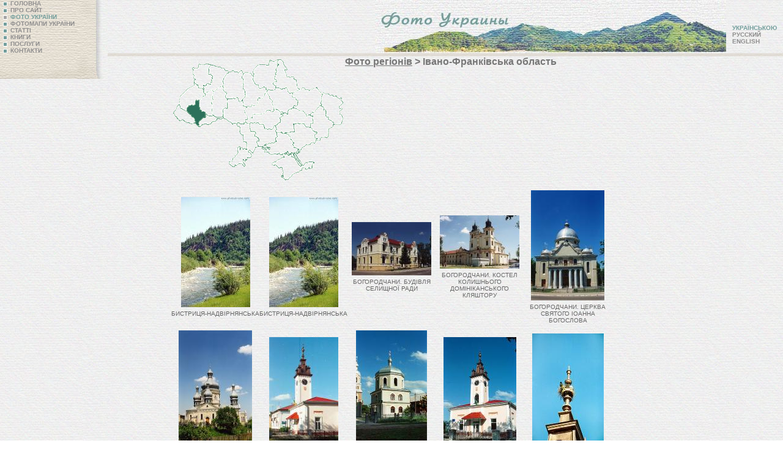

--- FILE ---
content_type: text/html; charset=windows-1251
request_url: https://www.photoukraine.com/ukrainian/photos/region/9/
body_size: 6062
content:
<!DOCTYPE HTML PUBLIC "-//W3C//DTD HTML 4.01 Transitional//EN">
<html lang="ru">
<head>
<meta http-equiv="Content-Type" content="text/html; charset=windows-1251">
<title>Івано-Франківська область   : фотографії України</title>
<meta name="robots" content="all">
<meta http-equiv="Content-Language" content="en">
<meta lang="en" name="keywords" content="Івано-Франківська область  , ukraine, kiev, photo, images, pictures, photobank, nature, regions, travel"  >
<meta lang="en" name="description" content="Івано-Франківська область  ukraine photos This sight is personal view of professional geographer to country. It is the more regular and various individual photo images collection of Ukraine. More than 10000 author's photos consider very wide thematic spectrum." >
<meta http-equiv="reply-to" content="ivchenko@photoukraine.com">
<meta name="url" content="https://www.photoukraine.com">
<META NAME="author" CONTENT="andrey ivchenko">
<META NAME="reply-to" CONTENT="https://www.photoukraine.com/english/">
<META NAME="copyright" CONTENT="2005 andrey ivchenko">
<META NAME="revisit-after" CONTENT="1 Week">
<META NAME="distribution" CONTENT="Global">
<META NAME="robots" CONTENT="INDEX,FOLLOW">
<META HTTP-EQUIV="content-language" CONTENT="en">
<META HTTP-EQUIV="pragma" CONTENT="Cache">
<META NAME="classification" CONTENT="Путешествия - Места">
<script src='//platform.twitter.com/widgets.js' type='text/javascript'></script>
<script type='text/javascript'>window.___gcfg = {lang: 'uk'};(function(){var po = document.createElement('script');po.type = 'text/javascript'; po.async = true;po.src = 'https://apis.google.com/js/platform.js';var s = document.getElementsByTagName('script')[0];s.parentNode.insertBefore(po, s);})();</script>
<script>
(function(i,s,o,g,r,a,m){i['GoogleAnalyticsObject']=r;i[r]=i[r]||function(){
(i[r].q=i[r].q||[]).push(arguments)},i[r].l=1*new Date();a=s.createElement(o),
m=s.getElementsByTagName(o)[0];a.async=1;a.src=g;m.parentNode.insertBefore(a,m)
})(window,document,'script','//www.google-analytics.com/analytics.js','ga');
ga('create', 'UA-1144738-6', 'photoukraine.com');
ga('send', 'pageview');
</script><link href="/i/css/style.css" rel="stylesheet" type="text/css">
<LINK title="English version"      type="text/html"      rel="alternate"      hreflang="en"       href="https://www.photoukraine.com/english/photos">
<LINK title="Deutsch version"      type="text/html"      rel="alternate"      hreflang="de"       href="https://www.photoukraine.com/deutsch/photos">
<script src="/js/AC_RunActiveContent.js" type="text/javascript"></script>
</head>
<body>
<div class="navigation2">
<a href="/ukrainian/" class="nav"><img src="/i/li_unactive.gif" width="7" height="7" hspace="5" align="absmiddle" border=0 alt="ГОЛОВНА">ГОЛОВНА</a><br>
<a href="/ukrainian/about/" class="nav"><img src="/i/li_unactive.gif" width="7" height="7" hspace="5" border="0" align="absmiddle" alt="ПРО САЙТ">ПРО САЙТ</a> <br>
<a href="/ukrainian/photos/" class="navdis"><img src="/i/li_active.gif" width="7" height="7" hspace="5" border="0" align="absmiddle" alt="ФОТО УКРАЇНИ">ФОТО УКРАЇНИ</a> <br>
<a href="/ukrainian/maps/" class="nav"><img src="/i/li_unactive.gif" width="7" height="7" hspace="5" border="0" align="absmiddle" alt="ФОТОМАПИ УКРАЇНИ">ФОТОМАПИ УКРАЇНИ</a> <br>
<a href="/ukrainian/articles/" class="nav" ><img src="/i/li_unactive.gif" width="7" height="7" hspace="5" border="0" align="absmiddle" alt="СТАТТІ">СТАТТІ</a> <br>
<a href="/ukrainian/books/" class="nav"><img src="/i/li_unactive.gif" width="7" height="7" hspace="5" border="0" align="absmiddle" alt="КНИГИ">КНИГИ</a> <br>
<a href="/ukrainian/services/" class="nav"><img src="/i/li_unactive.gif" width="7" height="7" hspace="5" border="0" align="absmiddle" alt="ПОСЛУГИ">ПОСЛУГИ</a><br>
<a href="/ukrainian/contacts/" class="nav"><img src="/i/li_unactive.gif" width="7" height="7" hspace="5" border="0" align="absmiddle" alt="КОНТАКТИ">КОНТАКТИ</a>
</div>
<div>
<div class="language">
<span class="navdis">УКРАЇНСЬКОЮ</span><br>
<a href="/russian/photos/" class="nav">РУССКИЙ</a><br>
<a href="/english/photos/" class="nav">ENGLISH</a>
</div>
<div class="image">
<a href="/"><img src="/i/top/photos_ru.jpg" width="574" height="87" border="0" alt="Фото України - Пам'ятки України в фотографіяї" ></a>
</div>
<div class="line"><img name="" src="" width="1" height="1" alt=""></div>
</div>
<div id="content">
<table width="80%" border="0" align="center" cellpadding="0" cellspacing="0"><tr><td><img src="/i/regions/9.gif" alt="" width="280" height="198" hspace="2" vspace="5" align="left" border="0" usemap="#Map2" />
<map name="Map2">
<area shape="poly" coords="178,153,180,161,172,166,163,170,177,177,180,188,180,191,187,195,197,189,199,186,209,181,218,179,222,176,224,170,207,169,201,161,193,156" href="/ukrainian/photos/region/1/" alt="Autonomous Republic of Crimea">
<area shape="poly" coords="88,76,90,65,103,64,111,69,119,78,117,84,121,96,116,101,111,102,101,102,92,102,85,94,83,83" href="/ukrainian/photos/region/2/" alt="Vinnytsia Region">
<area shape="poly" coords="60,9,58,19,64,27,58,38,48,45,36,37,32,27,33,12,44,8" href="/ukrainian/photos/region/3/" alt="Volyn Region">
<area shape="poly" coords="171,104,179,92,189,87,198,78,214,85,225,92,228,101,224,109,200,108,197,114,192,118,181,120,170,116" href="/ukrainian/photos/region/4/" alt="Dnipropetrovsk Region">
<area shape="poly" coords="262,107,255,112,254,122,244,130,233,124,229,109,228,97,232,90,237,80,244,79" href="/ukrainian/photos/region/5/" alt="Donetsk Region">
<area shape="poly" coords="93,19,111,22,114,32,118,47,117,60,111,65,100,64,91,62,85,57,82,43,83,32" href="/ukrainian/photos/region/6/" alt="Zhytomyr Region">
<area shape="poly" coords="121,22,131,24,133,33,140,42,152,47,156,52,148,56,141,64,134,72,129,76,122,76,116,73,115,67,119,49,117,40,114,28,114,21" href="/ukrainian/photos/region/10/" alt="Kyiv Region">
<area shape="poly" coords="158,48,167,47,165,38,167,29,167,20,172,8,169,2,163,-1,155,5,151,7,140,10,133,16,133,28,137,36,144,41" href="/ukrainian/photos/region/25/"alt="Chernihiv Region">
<area shape="poly" coords="81,95,74,99,68,103,62,106,49,106,47,100,54,96,59,91" href="/ukrainian/photos/region/26/"alt="Chernivtsi Region">
<area shape="poly" coords="112,103,124,104,129,115,136,127,139,137,133,147,126,157,121,167,109,174,98,174,94,167,104,157,112,147,115,144,121,138,121,135,118,127,112,121,108,112,106,102" href="/ukrainian/photos/region/16/"  alt="Odesa Region">
<area shape="poly" coords="121,98,136,93,142,89,156,86,165,83,166,77,161,70,157,62,155,56,151,55,147,56,143,61,132,69,130,76,120,78,120,83" href="/ukrainian/photos/region/24/" alt="Cherkasy Region">
<area shape="poly" coords="176,2,185,10,183,15,191,25,198,32,202,38,204,47,192,53,186,51,179,48,169,45,169,21" href="/ukrainian/photos/region/20/" alt="Sumy Region">
<area shape="poly" coords="158,51,171,49,183,52,198,61,204,70,196,77,187,80,178,85,170,83,164,77,158,58" href="/ukrainian/photos/region/17/"  alt="Poltava Region">
<area shape="poly" coords="124,102,137,103,147,107,155,110,162,111,167,109,175,99,178,90,180,86,171,84,149,88,130,93" href="/ukrainian/photos/region/12/" alt="Kirovohrad Region">
<area shape="poly" coords="148,140,158,136,171,133,171,125,167,115,156,111,142,110,134,103,127,101,129,113,138,129,141,141" href="/ukrainian/photos/region/15/" alt="Mykolaiv Region">
<area shape="poly" coords="227,88,236,82,243,69,243,55,239,49,223,49,212,49,200,49,196,53,200,59,199,76,215,85" href="/ukrainian/photos/region/22/" alt="Kharkiv Region">
<area shape="poly" coords="161,152,176,155,183,155,194,155,205,151,201,140,195,134,189,126,181,120,174,122,172,128,167,131,161,136,153,141,150,145" href="/ukrainian/photos/region/27/"  alt="Kherson Region">
<area shape="poly" coords="245,55,259,55,259,60,268,61,272,67,274,76,275,89,276,96,267,104,255,97,248,83" href="/ukrainian/photos/region/13/"  alt="Luhansk Region">
<area shape="poly" coords="224,110,231,120,233,126,224,137,214,144,206,147,196,137,187,124,193,116,205,111" href="/ukrainian/photos/region/8/"  alt="Zaporizhzhia Region">
<area shape="poly" coords="35,106,31,95,25,87,16,78,5,78,2,89,7,98" href="/ukrainian/photos/region/7/"  alt="Zakarpattia Region">
<area shape="poly" coords="24,79,32,73,42,63,51,57,44,46,38,43,30,42,20,47,19,54,16,61,11,71" href="/ukrainian/photos/region/14/" alt="Lviv Region">
<area shape="poly" coords="41,105,50,96,50,88,44,80,42,71,34,71,26,77,24,86" href="/ukrainian/photos/region/9/" alt="Ivano-Frankivsk Region">
<area shape="poly" coords="63,88,66,69,66,53,74,47,82,46,86,63,88,78,81,93,69,91" href="/ukrainian/photos/region/23/" alt="Khmelnytskyi Region">
<area shape="poly" coords="53,92,63,84,64,60,63,50,55,51,47,58,43,66" href="/ukrainian/photos/region/21/"  alt="Ternopil Region" >
<area shape="poly" coords="65,51,79,41,84,23,84,13,72,12,64,8,59,16,62,24,61,33,51,42,52,49" href="/ukrainian/photos/region/18/" alt="Rivne Region">
</map>
<h1><a href="/ukrainian/photos/" class="h1">Фото регіонів</a> > Івано-Франківська область
</h1>
</table>
<table width="80%" border="0" align="center" cellpadding="0" cellspacing="0"><tr><td>
</tr>      <tr><td colspan=5><img height=6 width=1><tr>
<td align="center" valign="middle"  width="20%" height="150"><a href="/ukrainian/photos/region/9/278">
<img src="https://images.photoukraine.com/photos/sm/010630.jpg" alt="Івано-Франківська область photo ukraine" width="113" height="180" hspace="2" vspace="5" border="0" /></a><br>
<a href="/ukrainian/photos/region/9/278" style="font-size:10px;color:#666;  text-decoration:none;text-transform:uppercase " >Бистриця-Надвірнянська<br></a></td>
<td align="center" valign="middle"  width="20%" height="150"><a href="/ukrainian/photos/region/9/845">
<img src="https://images.photoukraine.com/photos/sm/010630.jpg" alt="Івано-Франківська область photo ukraine" width="113" height="180" hspace="2" vspace="5" border="0" /></a><br>
<a href="/ukrainian/photos/region/9/845" style="font-size:10px;color:#666;  text-decoration:none;text-transform:uppercase " >Бистриця-Надвірнянська<br></a></td>
<td align="center" valign="middle"  width="20%" height="150"><a href="/ukrainian/photos/region/9/9277">
<img src="https://images.photoukraine.com/photos/sm/180002.jpg" alt="Івано-Франківська область photo ukraine" width="130" height="87" hspace="2" vspace="5" border="0" /></a><br>
<a href="/ukrainian/photos/region/9/9277" style="font-size:10px;color:#666;  text-decoration:none;text-transform:uppercase " >Богородчани. Будівля селищної ради<br></a></td>
<td align="center" valign="middle"  width="20%" height="150"><a href="/ukrainian/photos/region/9/9278">
<img src="https://images.photoukraine.com/photos/sm/180003.jpg" alt="Івано-Франківська область photo ukraine" width="130" height="87" hspace="2" vspace="5" border="0" /></a><br>
<a href="/ukrainian/photos/region/9/9278" style="font-size:10px;color:#666;  text-decoration:none;text-transform:uppercase " >Богородчани. Костел колишнього Домініканського кляштору<br></a></td>
<td align="center" valign="middle"  width="20%" height="150"><a href="/ukrainian/photos/region/9/9276">
<img src="https://images.photoukraine.com/photos/sm/180001.jpg" alt="Івано-Франківська область photo ukraine" width="120" height="180" hspace="2" vspace="5" border="0" /></a><br>
<a href="/ukrainian/photos/region/9/9276" style="font-size:10px;color:#666;  text-decoration:none;text-transform:uppercase " >Богородчани. Церква Святого Іоанна Богослова <br></a></td>
</tr>      <tr><td colspan=5><img height=6 width=1><tr>
<td align="center" valign="middle"  width="20%" height="150"><a href="/ukrainian/photos/region/9/9279">
<img src="https://images.photoukraine.com/photos/sm/180004.jpg" alt="Івано-Франківська область photo ukraine" width="120" height="180" hspace="2" vspace="5" border="0" /></a><br>
<a href="/ukrainian/photos/region/9/9279" style="font-size:10px;color:#666;  text-decoration:none;text-transform:uppercase " >Боднарів. Церква Введення в храм Пресвятої Богородиці<br></a></td>
<td align="center" valign="middle"  width="20%" height="150"><a href="/ukrainian/photos/region/9/848">
<img src="https://images.photoukraine.com/photos/sm/020284.jpg" alt="Івано-Франківська область photo ukraine" width="113" height="180" hspace="2" vspace="5" border="0" /></a><br>
<a href="/ukrainian/photos/region/9/848" style="font-size:10px;color:#666;  text-decoration:none;text-transform:uppercase " >Болехів<br></a></td>
<td align="center" valign="middle"  width="20%" height="150"><a href="/ukrainian/photos/region/9/9282">
<img src="https://images.photoukraine.com/photos/sm/180007.jpg" alt="Івано-Франківська область photo ukraine" width="116" height="180" hspace="2" vspace="5" border="0" /></a><br>
<a href="/ukrainian/photos/region/9/9282" style="font-size:10px;color:#666;  text-decoration:none;text-transform:uppercase " >Болехів. Дзвіниця церкви Святих Дружин Мироносиць<br></a></td>
<td align="center" valign="middle"  width="20%" height="150"><a href="/ukrainian/photos/region/9/9280">
<img src="https://images.photoukraine.com/photos/sm/180005.jpg" alt="Івано-Франківська область photo ukraine" width="119" height="180" hspace="2" vspace="5" border="0" /></a><br>
<a href="/ukrainian/photos/region/9/9280" style="font-size:10px;color:#666;  text-decoration:none;text-transform:uppercase " >Болехів. Міська ратуша<br></a></td>
<td align="center" valign="middle"  width="20%" height="150"><a href="/ukrainian/photos/region/9/9283">
<img src="https://images.photoukraine.com/photos/sm/180008.jpg" alt="Івано-Франківська область photo ukraine" width="117" height="180" hspace="2" vspace="5" border="0" /></a><br>
<a href="/ukrainian/photos/region/9/9283" style="font-size:10px;color:#666;  text-decoration:none;text-transform:uppercase " >Болехів. Пташине гніздо на шпилі міської ратуші<br></a></td>
</tr>      <tr><td colspan=5><img height=6 width=1><tr>
<td align="center" valign="middle"  width="20%" height="150"><a href="/ukrainian/photos/region/9/9281">
<img src="https://images.photoukraine.com/photos/sm/180006.jpg" alt="Івано-Франківська область photo ukraine" width="117" height="180" hspace="2" vspace="5" border="0" /></a><br>
<a href="/ukrainian/photos/region/9/9281" style="font-size:10px;color:#666;  text-decoration:none;text-transform:uppercase " >Болехів. Церква Святих Дружин Мироносиць<br></a></td>
<td align="center" valign="middle"  width="20%" height="150"><a href="/ukrainian/photos/region/9/9345">
<img src="https://images.photoukraine.com/photos/sm/180070.jpg" alt="Івано-Франківська область photo ukraine" width="130" height="87" hspace="2" vspace="5" border="0" /></a><br>
<a href="/ukrainian/photos/region/9/9345" style="font-size:10px;color:#666;  text-decoration:none;text-transform:uppercase " >Буковель. 2-крісельний підйомник і колиба<br></a></td>
<td align="center" valign="middle"  width="20%" height="150"><a href="/ukrainian/photos/region/9/9284">
<img src="https://images.photoukraine.com/photos/sm/180009.jpg" alt="Івано-Франківська область photo ukraine" width="130" height="87" hspace="2" vspace="5" border="0" /></a><br>
<a href="/ukrainian/photos/region/9/9284" style="font-size:10px;color:#666;  text-decoration:none;text-transform:uppercase " >Буковель. 4-крісельний підйомник<br></a></td>
<td align="center" valign="middle"  width="20%" height="150"><a href="/ukrainian/photos/region/9/9289">
<img src="https://images.photoukraine.com/photos/sm/180014.jpg" alt="Івано-Франківська область photo ukraine" width="130" height="87" hspace="2" vspace="5" border="0" /></a><br>
<a href="/ukrainian/photos/region/9/9289" style="font-size:10px;color:#666;  text-decoration:none;text-transform:uppercase " >Буковель. 4-крісельний підйомник і гора Говерла<br></a></td>
<td align="center" valign="middle"  width="20%" height="150"><a href="/ukrainian/photos/region/9/9286">
<img src="https://images.photoukraine.com/photos/sm/180011.jpg" alt="Івано-Франківська область photo ukraine" width="130" height="87" hspace="2" vspace="5" border="0" /></a><br>
<a href="/ukrainian/photos/region/9/9286" style="font-size:10px;color:#666;  text-decoration:none;text-transform:uppercase " >Буковель. 4-крісельний підйомник і павутина трас<br></a></td>
</tr>      <tr><td colspan=5><img height=6 width=1><tr>
<td align="center" valign="middle"  width="20%" height="150"><a href="/ukrainian/photos/region/9/9346">
<img src="https://images.photoukraine.com/photos/sm/180071.jpg" alt="Івано-Франківська область photo ukraine" width="130" height="87" hspace="2" vspace="5" border="0" /></a><br>
<a href="/ukrainian/photos/region/9/9346" style="font-size:10px;color:#666;  text-decoration:none;text-transform:uppercase " >Буковель. Альтанки та котеджі<br></a></td>
<td align="center" valign="middle"  width="20%" height="150"><a href="/ukrainian/photos/region/9/9349">
<img src="https://images.photoukraine.com/photos/sm/180074.jpg" alt="Івано-Франківська область photo ukraine" width="130" height="87" hspace="2" vspace="5" border="0" /></a><br>
<a href="/ukrainian/photos/region/9/9349" style="font-size:10px;color:#666;  text-decoration:none;text-transform:uppercase " >Буковель. Бар "Панорама" - вид знизу<br></a></td>
<td align="center" valign="middle"  width="20%" height="150"><a href="/ukrainian/photos/region/9/9352">
<img src="https://images.photoukraine.com/photos/sm/180077.jpg" alt="Івано-Франківська область photo ukraine" width="130" height="87" hspace="2" vspace="5" border="0" /></a><br>
<a href="/ukrainian/photos/region/9/9352" style="font-size:10px;color:#666;  text-decoration:none;text-transform:uppercase " >Буковель. Бар "Панорама" в ландшафті курорту<br></a></td>
<td align="center" valign="middle"  width="20%" height="150"><a href="/ukrainian/photos/region/9/9335">
<img src="https://images.photoukraine.com/photos/sm/180060.jpg" alt="Івано-Франківська область photo ukraine" width="130" height="85" hspace="2" vspace="5" border="0" /></a><br>
<a href="/ukrainian/photos/region/9/9335" style="font-size:10px;color:#666;  text-decoration:none;text-transform:uppercase " >Буковель. Бар Панорама - головний вхід<br></a></td>
<td align="center" valign="middle"  width="20%" height="150"><a href="/ukrainian/photos/region/9/9337">
<img src="https://images.photoukraine.com/photos/sm/180062.jpg" alt="Івано-Франківська область photo ukraine" width="130" height="87" hspace="2" vspace="5" border="0" /></a><br>
<a href="/ukrainian/photos/region/9/9337" style="font-size:10px;color:#666;  text-decoration:none;text-transform:uppercase " >Буковель. Бар Панорама - загальний вигляд<br></a></td>
</tr>      <tr><td colspan=5><img height=6 width=1><tr>
<td align="center" valign="middle"  width="20%" height="150"><a href="/ukrainian/photos/region/9/9336">
<img src="https://images.photoukraine.com/photos/sm/180061.jpg" alt="Івано-Франківська область photo ukraine" width="130" height="87" hspace="2" vspace="5" border="0" /></a><br>
<a href="/ukrainian/photos/region/9/9336" style="font-size:10px;color:#666;  text-decoration:none;text-transform:uppercase " >Буковель. Бар Панорама - оглядова тераса<br></a></td>
<td align="center" valign="middle"  width="20%" height="150"><a href="/ukrainian/photos/region/9/9334">
<img src="https://images.photoukraine.com/photos/sm/180059.jpg" alt="Івано-Франківська область photo ukraine" width="130" height="87" hspace="2" vspace="5" border="0" /></a><br>
<a href="/ukrainian/photos/region/9/9334" style="font-size:10px;color:#666;  text-decoration:none;text-transform:uppercase " >Буковель. Бар Панорама - панорама карпатського хребта<br></a></td>
<td align="center" valign="middle"  width="20%" height="150"><a href="/ukrainian/photos/region/9/9302">
<img src="https://images.photoukraine.com/photos/sm/180027.jpg" alt="Івано-Франківська область photo ukraine" width="130" height="87" hspace="2" vspace="5" border="0" /></a><br>
<a href="/ukrainian/photos/region/9/9302" style="font-size:10px;color:#666;  text-decoration:none;text-transform:uppercase " >Буковель. Білосніжна курортна ніч<br></a></td>
<td align="center" valign="middle"  width="20%" height="150"><a href="/ukrainian/photos/region/9/9304">
<img src="https://images.photoukraine.com/photos/sm/180029.jpg" alt="Івано-Франківська область photo ukraine" width="130" height="87" hspace="2" vspace="5" border="0" /></a><br>
<a href="/ukrainian/photos/region/9/9304" style="font-size:10px;color:#666;  text-decoration:none;text-transform:uppercase " >Буковель. Бракаж<br></a></td>
<td align="center" valign="middle"  width="20%" height="150"><a href="/ukrainian/photos/region/9/9344">
<img src="https://images.photoukraine.com/photos/sm/180069.jpg" alt="Івано-Франківська область photo ukraine" width="130" height="86" hspace="2" vspace="5" border="0" /></a><br>
<a href="/ukrainian/photos/region/9/9344" style="font-size:10px;color:#666;  text-decoration:none;text-transform:uppercase " >Буковель. Букет гірськолижних трас курорту<br></a></td>
</tr>      <tr><td colspan=5><img height=6 width=1><tr>
<td align="center" valign="middle"  width="20%" height="150"><a href="/ukrainian/photos/region/9/9329">
<img src="https://images.photoukraine.com/photos/sm/180054.jpg" alt="Івано-Франківська область photo ukraine" width="130" height="87" hspace="2" vspace="5" border="0" /></a><br>
<a href="/ukrainian/photos/region/9/9329" style="font-size:10px;color:#666;  text-decoration:none;text-transform:uppercase " >Буковель. Виконавець на VIPовскіх чарках<br></a></td>
<td align="center" valign="middle"  width="20%" height="150"><a href="/ukrainian/photos/region/9/9361">
<img src="https://images.photoukraine.com/photos/sm/180086.jpg" alt="Івано-Франківська область photo ukraine" width="130" height="87" hspace="2" vspace="5" border="0" /></a><br>
<a href="/ukrainian/photos/region/9/9361" style="font-size:10px;color:#666;  text-decoration:none;text-transform:uppercase " >Буковель. Вхід в колибу<br></a></td>
<td align="center" valign="middle"  width="20%" height="150"><a href="/ukrainian/photos/region/9/9293">
<img src="https://images.photoukraine.com/photos/sm/180018.jpg" alt="Івано-Франківська область photo ukraine" width="130" height="87" hspace="2" vspace="5" border="0" /></a><br>
<a href="/ukrainian/photos/region/9/9293" style="font-size:10px;color:#666;  text-decoration:none;text-transform:uppercase " >Буковель. Гірськолижна та котеджна ілюмінація<br></a></td>
<td align="center" valign="middle"  width="20%" height="150"><a href="/ukrainian/photos/region/9/9313">
<img src="https://images.photoukraine.com/photos/sm/180038.jpg" alt="Івано-Франківська область photo ukraine" width="130" height="87" hspace="2" vspace="5" border="0" /></a><br>
<a href="/ukrainian/photos/region/9/9313" style="font-size:10px;color:#666;  text-decoration:none;text-transform:uppercase " >Буковель. Гірськолижне усамітнення<br></a></td>
<td align="center" valign="middle"  width="20%" height="150"><a href="/ukrainian/photos/region/9/9310">
<img src="https://images.photoukraine.com/photos/sm/180035.jpg" alt="Івано-Франківська область photo ukraine" width="130" height="87" hspace="2" vspace="5" border="0" /></a><br>
<a href="/ukrainian/photos/region/9/9310" style="font-size:10px;color:#666;  text-decoration:none;text-transform:uppercase " >Буковель. Гірськолижний індивідуаліст<br></a></td>
</table>
<div class="pager">
<span>Сторінки</span>
<a  class="active" href="/ukrainian/photos/region/9">
1</a> 
<a  href="/ukrainian/photos/region/9_page2.htm">
2</a> 
<a  href="/ukrainian/photos/region/9_page3.htm">
3</a> 
<a  href="/ukrainian/photos/region/9_page4.htm">
4</a> 
<a  href="/ukrainian/photos/region/9_page5.htm">
5</a> 
<a>..</a>
<a  href="/ukrainian/photos/region/9_page46.htm">46</a> 
</div>
</td>
</tr>
</table>
</div>
<div  style="float: left;">
<div class="random_photos">
<div><a href="/ukrainian/photos/region/7/7709"><img src="/photos/sm/160371.jpg" alt="Мукачеве. Погост Свято-Миколаївського монастиря, Закарпатська область, Монастирі " width="130" height="87" border="0" /><br>
Мукачеве. Погост Свято-Миколаївського монастиря, Закарпатська область, Монастирі </a></div>
<div><a href="/ukrainian/photos/region/5/5575"><img src="/photos/sm/140487.jpg" alt="Заповідник Кам’яні Могили. Рослинний світ, Донецька область, Природні заповідники " width="119" height="180" border="0" /><br>
Заповідник Кам’яні Могили. Рослинний світ, Донецька область, Природні заповідники </a></div>
<div><a href="/ukrainian/photos/region/5/5950"><img src="/photos/sm/140298.jpg" alt="Донецьк. Український музикально-драматичний театр, Донецька область, Громадська архітектура " width="118" height="180" border="0" /><br>
Донецьк. Український музикально-драматичний театр, Донецька область, Громадська архітектура </a></div>
</div>
</div>
<div align=center>
<br>
<script type="text/javascript"><!--
google_ad_client = "pub-6845033335732230";
google_alternate_color = "FFFFFF";
google_ad_width = 336;
google_ad_height = 280;
google_ad_format = "336x280_as";
google_ad_type = "text_image";
google_ad_channel ="";
google_color_border = "FFFFFF";
google_color_bg = "FFFFFF";
google_color_link = "0066FF";
google_color_url = "0066FF";
google_color_text = "000000";
//--></script>
<script type="text/javascript"
  src="https://pagead2.googlesyndication.com/pagead/show_ads.js">
</script>
<script type="text/javascript"><!--
google_ad_client = "pub-6845033335732230";
google_alternate_color = "FFFFFF";
google_ad_width = 336;
google_ad_height = 280;
google_ad_format = "336x280_as";
google_ad_type = "text_image";
google_ad_channel ="";
google_color_border = "FFFFFF";
google_color_bg = "FFFFFF";
google_color_link = "0066FF";
google_color_url = "0066FF";
google_color_text = "000000";
//--></script>
<script type="text/javascript"
  src="https://pagead2.googlesyndication.com/pagead/show_ads.js">
</script>
<br clear="all">
<br clear="all">
<script type="text/javascript">
<!--
var _acic={dataProvider:10};(function(){var e=document.createElement("script");e.type="text/javascript";e.async=true;e.src="https://www.acint.net/aci.js";var t=document.getElementsByTagName("script")[0];t.parentNode.insertBefore(e,t)})()
//-->
</script>
<br>
</div>
<div align="right" class="copy">2004-2026 &copy; <a href="/cdn-cgi/l/email-protection#d4bda2b7bcb1babfbb94a4bcbba0bba1bfa6b5bdbab1fab7bbb9" class="copy">Андрій Івченко</a>
<br>
Всі матеріали  охроняються законом України "Про авторське право і суміжні права". Копіювання та відтворення будьяких матеріалів з даного веб-сайту можливо лише з <a href="/cdn-cgi/l/email-protection#29405f4a414c474246695941465d465c425b4840474c074a4644" class="copy">письмового  дозволу автора</a>
</div>
<div align=left style="margin-left:40px">
<noindex><!-- bigmir)net TOP 100 --><a href="//www.bigmir.net/" rel="nofollow"  target=_blank onClick='img = new Image();img.src="//www.bigmir.net/?cl=122510";' ><script data-cfasync="false" src="/cdn-cgi/scripts/5c5dd728/cloudflare-static/email-decode.min.js"></script><script language="javascript"><!--
bmQ='<img src=//c.bigmir.net/?s122510&t3'
bmD=document
bmD.cookie="b=b"
if(bmD.cookie)bmQ+='&c1'
//--></script><script language="javascript1.2"><!-- 
bmS=screen;bmQ+='&d'+(bmS.colorDepth?bmS.colorDepth:bmS.pixelDepth)+"&r"+bmS.width;
//--></script><script language="javascript"><!--
bmF = bmD.referrer.slice(7);
((bmI=bmF.indexOf('/'))!=-1)?(bmF=bmF.substring(0,bmI)):(bmI=bmF.length);
if(bmF!=window.location.href.substring(7,7+bmI))bmQ+='&f'+escape(bmD.referrer);
bmD.write(bmQ+" border=0 width=88 height=31 alt='bigmir TOP100'>");
//--></script></a>
<!--счетчики-->
<!--LiveInternet counter--><script type="text/javascript"><!--
document.write('<a rel="nofollow" href="//www.liveinternet.ru/click" '+
'target=_blank><img src="//counter.yadro.ru/hit?t14.6;r'+
escape(document.referrer)+((typeof(screen)=='undefined')?'':
';s'+screen.width+'*'+screen.height+'*'+(screen.colorDepth?
screen.colorDepth:screen.pixelDepth))+';u'+escape(document.URL)+
';i'+escape('Жж'+document.title.substring(0,80))+';'+Math.random()+
'" alt="" title="LiveInternet: " '+
'border=0 width=88 height=31></a>')//--></script><!--/LiveInternet-->
</noindex>
</div>
<div align="right">
<script defer src="https://static.cloudflareinsights.com/beacon.min.js/vcd15cbe7772f49c399c6a5babf22c1241717689176015" integrity="sha512-ZpsOmlRQV6y907TI0dKBHq9Md29nnaEIPlkf84rnaERnq6zvWvPUqr2ft8M1aS28oN72PdrCzSjY4U6VaAw1EQ==" data-cf-beacon='{"version":"2024.11.0","token":"64432d7f0e344765a63c465e97e4088e","r":1,"server_timing":{"name":{"cfCacheStatus":true,"cfEdge":true,"cfExtPri":true,"cfL4":true,"cfOrigin":true,"cfSpeedBrain":true},"location_startswith":null}}' crossorigin="anonymous"></script>
</body>
</html>

--- FILE ---
content_type: text/html; charset=utf-8
request_url: https://www.google.com/recaptcha/api2/aframe
body_size: 266
content:
<!DOCTYPE HTML><html><head><meta http-equiv="content-type" content="text/html; charset=UTF-8"></head><body><script nonce="TshOEbQ7wum-EjUcfu6vqw">/** Anti-fraud and anti-abuse applications only. See google.com/recaptcha */ try{var clients={'sodar':'https://pagead2.googlesyndication.com/pagead/sodar?'};window.addEventListener("message",function(a){try{if(a.source===window.parent){var b=JSON.parse(a.data);var c=clients[b['id']];if(c){var d=document.createElement('img');d.src=c+b['params']+'&rc='+(localStorage.getItem("rc::a")?sessionStorage.getItem("rc::b"):"");window.document.body.appendChild(d);sessionStorage.setItem("rc::e",parseInt(sessionStorage.getItem("rc::e")||0)+1);localStorage.setItem("rc::h",'1768978372693');}}}catch(b){}});window.parent.postMessage("_grecaptcha_ready", "*");}catch(b){}</script></body></html>

--- FILE ---
content_type: text/css
request_url: https://www.photoukraine.com/i/css/style.css
body_size: 880
content:
body {margin:0px;
background-color:#E8E8E8;
background:url(/i/bg2.jpg);
}
.h1,h1{
	font-family: Arial, Helvetica, sans-serif;
	font-size: 100%;
	color: #777777;

}
p.t {
	margin-top: 20px;
	margin-right: 22px;
	margin-bottom: 15px;
	margin-left: 15px;
	text-align: justify;

}
 p {
	font-family: Times New Roman, Verdana, Arial, Helvetica, sans-serif;
	font-size: 100%;
	color: #333333;
}
p a  {	 	font-family: Times New Roman, Verdana, Arial, Helvetica, sans-serif;}
font {	font-size: 110%;
	font-family: Times New Roman, Verdana, Arial, Helvetica, sans-serif;}
table {border-collapse: collapse}
.nav {
	font-family: Arial, Helvetica, sans-serif;
	font-weight: bold;
	color: 908F8F;
	font-size: x-small;
	text-decoration: none;


}
.navdis {
	font-family: Arial, Helvetica, sans-serif;
	font-size: x-small;
	color: #739E9C;
	font-weight: bold;
	text-decoration: none;

}
.nav:hover {
	color: #739E9C;
}
.copy {
	font-family: Arial, Helvetica, sans-serif;
	font-size: xx-small;
	color: #908F8F;
/*	text-decoration: none;*/
	font-weight: bold;

}

 .menu,a {
	font-family: Arial, Helvetica, sans-serif;
	font-size: 100%;
/*	color: #908F8F;*/
	color: #333333;

/*	font-weight: bold;*/

}
li.menu {margin-top:3px;margin-bottom:0px;padding:0px;
	font-size: 70%;
font-weight: normal;
}
li.menu a {	text-decoration: none;

	text-transform:uppercase;
}

.navigation, .navigation2 {
	background-image: url(/i/page_01.jpg);
	height: 129px;
	width: 176px;
	left: 0px;
	top: 0px;
	float: left;
}
.navigation2
{
	background-image: url(/i/page_01_2.jpg);
}


.language {
	
	float: right; margin-left:10px;
margin-right:10px; margin-top:40px}
.line {
	background-image: url(/i/page_04.jpg);
	clear: right;
	height: 5px;

	margin:0; padding:0;
}

.image {

float:right}
#content 
{
    max-width: 900px;
    margin: 0 auto;
text-align:center;
}
.random_photos  {  margin: 10px 20px 10px 180px; text-align:center; width: 150px}
.random_photos  div { font-size: x-small}
.random_photos  img { margin-top:15px; border: 0px;}
#articles_list {text-align:center;}
#articles_list .photos{border-left:1px solid #aaaaaa;padding-left:8px;}
#articles_list, #articles_list .item p, #articles_list .item td {
font-family: Arial, Helvetica, sans-serif;
}
#articles_list .item {
	
	padding: 0px 40px;
}
#articles_list .item .note{ padding-left: 30px;}
#articles_list .item  p{font-size:80%;text-align:left; }
#articles_list .item .note p{;text-align:justify; }
 
#articles_list .photos {width:160px; float:right; margin-right:10px; margin-left:10px;}

#articles_list .photos .photo {margin-top:10px;}
#articles_list .photos .title {font-size:80%;margin-bottom:20px; padding-bottom:5px; border-bottom:1px solid #aaaaaa;}

#articles_list .shortdesc h1 {margin-bottom:0px; margin-top:5px;}
#articles_list .shortdesc {text-align:left;font-size:80%; width: 500px;clear:all;}
#articles_list .shortdesc img {float:left; margin-top: 5px; margin-bottom:5px; margin-right: 10px;}
#articles_list .shortdesc a {text-decoration:none;}
#articles_list .shortdesc h1 a {text-decoration:underline;}


.sl_bottom_holder {
    height: 100px;
    margin: 10px 0 0;
    position: relative;
    width: 600px;
}
.social_links p strong {
    font: bold 13px/18px arial;
    text-align: left;
}
.social_links p{
	text-align:left;
 margin: 0;
}
 
 .social_links {
    /* background-color: #FFFFFF; */
    border-top: 0 solid #D8D8D8;
    height: 100px;
    margin: 0;
    padding: 0;
    position: absolute;
    width: 600px;
}
 .social_links .fb_holder {
    float: left;
    height: 24px;
    margin: 0;
    padding: 0 0 10px;
    position: relative;
    width: 620px;
    z-index: 100;
}
 .social_links .g_button {
    padding: 1px 0 0;
    width: 65px;
	float: left;
    margin-top: 0;

}
 .social_links .twitter_holder {
    float: left;
    padding: 1px 0 0;
 	margin: 0 auto;
}
 .social_links .vk_holder {
    float: left;
    padding: 0 30px 0 0;
    text-align: left;
margin: 0 auto;
}

.clear {
    clear: both;
    display: block;
    height: 0;
    line-height: 0;
    overflow: hidden;
}
.pager {
	width: 500px;
	text-align: center;
	margin: auto;
	margin-top: 30px;
	clear: both;
}

.pager a.active
{
	 display:block; width:22px; height:20px; float:left; background-color: #dcd6ca;border: 1px solid #dcd6ca; color: black; margin:2px; padding: 2px; font-size:14px;font-weight:bold;
	text-decoration: none;
}
.pager a 
{
	 display:block; width:22px; height:20px; float:left; border: 1px solid #dcd6ca;  margin:2px; padding: 2px; font-size:14px;font-weight:bold;
	text-decoration: none;
}
.pager span 
{
	 display:block; width:72px; height:20px; float:left;   margin:2px; padding: 2px; margin-right:7px; font-size:14px;
	text-decoration: none;
	font-family: Arial, Helvetica, sans-serif;
}